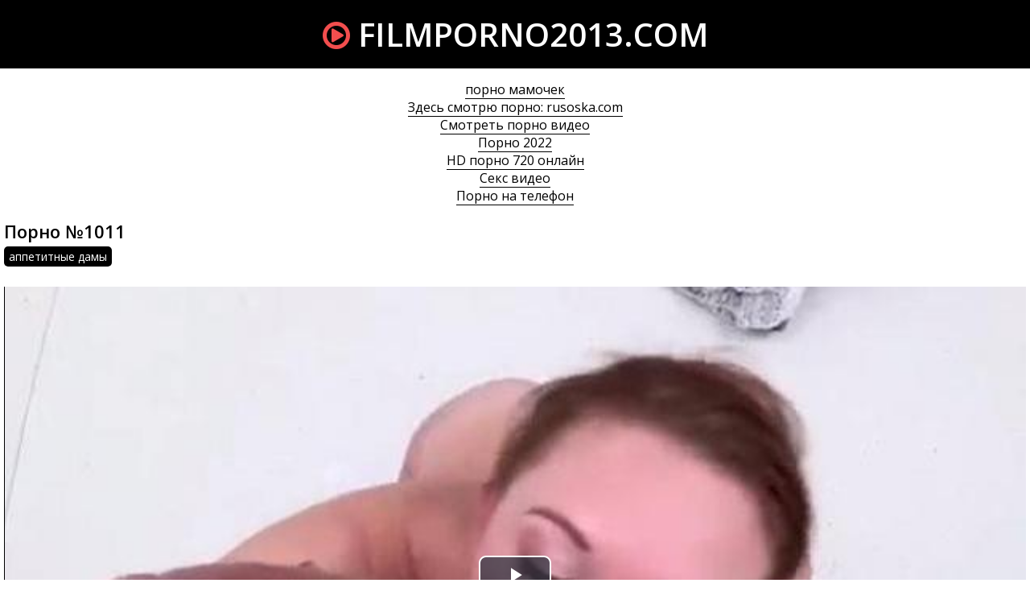

--- FILE ---
content_type: text/html; charset=windows-1251
request_url: http://filmporno2013.com/1011
body_size: 3712
content:
<!DOCTYPE html>
<html lang="ru-RU" itemprop="video" itemscope itemtype="http://schema.org/VideoObject">
<head>
<meta http-equiv="Content-Type" content="text/html; charset=windows-1251" />
<meta name="viewport" content="width=device-width, initial-scale=1">
<title>Порно ролик №1011 смотреть онлайн</title>
<meta name="description" content="Видео #1011 (36:27 минут) из рубрики: аппетитные дамы. Смотреть порно ролик онлайн и скачать бесплатно (размер 225.56 Мб)" itemprop="description" />
<link rel="canonical" href="http://filmporno2013.com/1011" />
</head>
<body>
<header>
<a href="/" class="logo"><i class="icon-play-circle"></i> filmporno2013.com</a>
</header>
<div class="content">
<style>.infoblock{text-align:center}.infoblock a{color:#000;border-bottom:1px solid #000}.infoblock a:hover{border-bottom:none}</style>
<div class="infoblock">
			<a href="http://pizdenka.club/mamochki/">порно мамочек</a><br>
			<a href="https://rusoska.com/">Здесь смотрю порно: rusoska.com</a><br>
			<a href="https://trahkino.me/">Смотреть порно видео</a><br>
			<a href="http://yaebal.net/pornushka">Порно 2022</a><br>
			<a href="https://hdporno720.info/">HD порно 720 онлайн</a><br>
			<a href="https://prostasex.org/">Секс видео</a><br>
			<a href="https://porno-mp4.net/">Порно на телефон</a><br></div>


<div class="videofullz">
<link itemprop="url" href="http://filmporno2013.com/1011">
<meta itemprop="isFamilyFriendly" content="False">
<meta itemprop="uploadDate" content="2018-04-03" />
<meta itemprop="thumbnailUrl" content="http://filmporno2013.com/thumbs/310x174/1011.2.jpg" />
<span itemprop="thumbnail" itemscope itemtype="http://schema.org/ImageObject">
	<link itemprop="contentUrl" href="http://filmporno2013.com/thumbs/310x174/1011.2.jpg">
	<meta itemprop="width" content="310">
	<meta itemprop="height" content="174">
</span>
<meta itemprop="interactionCount" content="UserViews:875">
<meta itemprop="duration" content="PT36M27S">
<h2 itemprop="name">Порно №1011</h2>
<div class="videofull-catsz"><a href="http://filmporno2013.com/appetitnye-damy"><span itemprop="genre">аппетитные дамы</span></a></div>
<div class="videoplayer">
	<link href="/player/video-js.min.css" rel="stylesheet">
	<script src="/player/video.min.js"></script>
	<link href="/player/vst.min.css" rel="stylesheet">
	<script src="/player/vst.min.js"></script>
	<video id="vjs" class="video-js vjs-16-9 vjs-big-play-centered" controls preload="none" poster="http://filmporno2013.com/thumbs/640x360/1011.2.jpg" data-setup='{
	      "plugins": {
	      "vastClient": {
	        "adTagUrl": "",
	        "adCancelTimeout": 5000,
	        "playAdAlways": true
	        }
	      }
	    }'> 
	   <source src="/video/aHR0cDovL3MwLnZpZHNjZG4uY29tLzMvMTAwMC8xMDExLm1wNA==.mp4" type="video/mp4" />
	</video>
</div>
<div class="videopage-info">
<div class="videopage-rating">
<a href="#" onclick="doRate('plus', '1011'); return false;" ><i class="icon-thumbs-up"></i></a> <span><span id="ratig-layer-1011" class="ignore-select"><span class="ratingtypeplusminus ignore-select ratingminus" >-1</span></span></span> <a href="#" onclick="doRate('minus', '1011'); return false;" ><i class="icon-thumbs-down"></i></a>
</div>
<div class="videopage-allinfo">
<div><i class="icon-time"></i> Длительность ролика: 36:27</div>

<div><i class="icon-download-alt"></i> Скачать порно: <a rel="nofollow" href="/video/aHR0cDovL3MwLnZpZHNjZG4uY29tLzMvMTAwMC8xMDExLm1wNA==.mp4" target="_blank" download>225.56 Мб</a></div>
<div><i class="icon-eye-open"></i> Посмотрели: 875</div>
</div>
<div class="clr"></div>
</div>
</div>
<div class="thumbs">
<div class="thumb">
<a href="http://filmporno2013.com/5313">
<img src="/thumbs/310x174/5313.2.jpg" alt="Порно видео №5313 из категории: мамки. Продолжительность 34:09 мин.">
<div class="thumbtime"><i class="icon-time"></i> 34:09</div>
<div class="thumbviews"><i class="icon-eye-open"></i> 1162</div>
<div class="thumbrating"><i class="icon-thumbs-up"></i> <span id="ratig-layer-5313" class="ignore-select"><span class="ratingtypeplusminus ignore-select ratingplus" >+2</span></span> <i class="icon-thumbs-down"></i></div>
</a>
</div>
<div class="thumb">
<a href="http://filmporno2013.com/5107">
<img src="/thumbs/310x174/5107.2.jpg" alt="Порно видео №5107 из категории: чулки. Продолжительность 31:30 мин.">
<div class="thumbtime"><i class="icon-time"></i> 31:30</div>
<div class="thumbviews"><i class="icon-eye-open"></i> 803</div>
<div class="thumbrating"><i class="icon-thumbs-up"></i> <span id="ratig-layer-5107" class="ignore-select"><span class="ratingtypeplusminus ignore-select ratingzero" >0</span></span> <i class="icon-thumbs-down"></i></div>
</a>
</div>
<div class="thumb">
<a href="http://filmporno2013.com/4967">
<img src="/thumbs/310x174/4967.2.jpg" alt="Порно видео №4967 из категории: мулаточки. Продолжительность 32:38 мин.">
<div class="thumbtime"><i class="icon-time"></i> 32:38</div>
<div class="thumbviews"><i class="icon-eye-open"></i> 808</div>
<div class="thumbrating"><i class="icon-thumbs-up"></i> <span id="ratig-layer-4967" class="ignore-select"><span class="ratingtypeplusminus ignore-select ratingzero" >0</span></span> <i class="icon-thumbs-down"></i></div>
</a>
</div>
<div class="thumb">
<a href="http://filmporno2013.com/4824">
<img src="/thumbs/310x174/4824.2.jpg" alt="Порно видео №4824 из категории: с незнакомцем. Продолжительность 41:46 мин.">
<div class="thumbtime"><i class="icon-time"></i> 41:46</div>
<div class="thumbviews"><i class="icon-eye-open"></i> 823</div>
<div class="thumbrating"><i class="icon-thumbs-up"></i> <span id="ratig-layer-4824" class="ignore-select"><span class="ratingtypeplusminus ignore-select ratingzero" >0</span></span> <i class="icon-thumbs-down"></i></div>
</a>
</div>
<div class="thumb">
<a href="http://filmporno2013.com/4702">
<img src="/thumbs/310x174/4702.2.jpg" alt="Порно видео №4702 из категории: аппетитные дамы. Продолжительность 37:30 мин.">
<div class="thumbtime"><i class="icon-time"></i> 37:30</div>
<div class="thumbviews"><i class="icon-eye-open"></i> 1153</div>
<div class="thumbrating"><i class="icon-thumbs-up"></i> <span id="ratig-layer-4702" class="ignore-select"><span class="ratingtypeplusminus ignore-select ratingzero" >0</span></span> <i class="icon-thumbs-down"></i></div>
</a>
</div>
<div class="thumb">
<a href="http://filmporno2013.com/4282">
<img src="/thumbs/310x174/4282.2.jpg" alt="Порно видео №4282 из категории: ненасытные. Продолжительность 45:06 мин.">
<div class="thumbtime"><i class="icon-time"></i> 45:06</div>
<div class="thumbviews"><i class="icon-eye-open"></i> 829</div>
<div class="thumbrating"><i class="icon-thumbs-up"></i> <span id="ratig-layer-4282" class="ignore-select"><span class="ratingtypeplusminus ignore-select ratingzero" >0</span></span> <i class="icon-thumbs-down"></i></div>
</a>
</div>
<div class="thumb">
<a href="http://filmporno2013.com/4011">
<img src="/thumbs/310x174/4011.2.jpg" alt="Порно видео №4011 из категории: женская мастурбация. Продолжительность 42:22 мин.">
<div class="thumbtime"><i class="icon-time"></i> 42:22</div>
<div class="thumbviews"><i class="icon-eye-open"></i> 839</div>
<div class="thumbrating"><i class="icon-thumbs-up"></i> <span id="ratig-layer-4011" class="ignore-select"><span class="ratingtypeplusminus ignore-select ratingzero" >0</span></span> <i class="icon-thumbs-down"></i></div>
</a>
</div>
<div class="thumb">
<a href="http://filmporno2013.com/3929">
<img src="/thumbs/310x174/3929.2.jpg" alt="Порно видео №3929 из категории: аппетитные дамы. Продолжительность 25:23 мин.">
<div class="thumbtime"><i class="icon-time"></i> 25:23</div>
<div class="thumbviews"><i class="icon-eye-open"></i> 897</div>
<div class="thumbrating"><i class="icon-thumbs-up"></i> <span id="ratig-layer-3929" class="ignore-select"><span class="ratingtypeplusminus ignore-select ratingminus" >-1</span></span> <i class="icon-thumbs-down"></i></div>
</a>
</div>
<div class="thumb">
<a href="http://filmporno2013.com/3508">
<img src="/thumbs/310x174/3508.2.jpg" alt="Порно видео №3508 из категории: опытные. Продолжительность 40:19 мин.">
<div class="thumbtime"><i class="icon-time"></i> 40:19</div>
<div class="thumbviews"><i class="icon-eye-open"></i> 900</div>
<div class="thumbrating"><i class="icon-thumbs-up"></i> <span id="ratig-layer-3508" class="ignore-select"><span class="ratingtypeplusminus ignore-select ratingzero" >0</span></span> <i class="icon-thumbs-down"></i></div>
</a>
</div>
<div class="thumb">
<a href="http://filmporno2013.com/2063">
<img src="/thumbs/310x174/2063.2.jpg" alt="Порно видео №2063 из категории: зрелые. Продолжительность 32:52 мин.">
<div class="thumbtime"><i class="icon-time"></i> 32:52</div>
<div class="thumbviews"><i class="icon-eye-open"></i> 823</div>
<div class="thumbrating"><i class="icon-thumbs-up"></i> <span id="ratig-layer-2063" class="ignore-select"><span class="ratingtypeplusminus ignore-select ratingminus" >-1</span></span> <i class="icon-thumbs-down"></i></div>
</a>
</div>
<div class="thumb">
<a href="http://filmporno2013.com/1221">
<img src="/thumbs/310x174/1221.2.jpg" alt="Порно видео №1221 из категории: на диване. Продолжительность 41:37 мин.">
<div class="thumbtime"><i class="icon-time"></i> 41:37</div>
<div class="thumbviews"><i class="icon-eye-open"></i> 767</div>
<div class="thumbrating"><i class="icon-thumbs-up"></i> <span id="ratig-layer-1221" class="ignore-select"><span class="ratingtypeplusminus ignore-select ratingzero" >0</span></span> <i class="icon-thumbs-down"></i></div>
</a>
</div>
<div class="thumb">
<a href="http://filmporno2013.com/1014">
<img src="/thumbs/310x174/1014.2.jpg" alt="Порно видео №1014 из категории: шатенки. Продолжительность 46:22 мин.">
<div class="thumbtime"><i class="icon-time"></i> 46:22</div>
<div class="thumbviews"><i class="icon-eye-open"></i> 958</div>
<div class="thumbrating"><i class="icon-thumbs-up"></i> <span id="ratig-layer-1014" class="ignore-select"><span class="ratingtypeplusminus ignore-select ratingplus" >+2</span></span> <i class="icon-thumbs-down"></i></div>
</a>
</div>
<div class="clr"></div>
</div>
</div>
<link media="screen" href="/templates/Default/styles.css" rel="stylesheet" />
<link type="text/css" href="/font-awesome/css/font-awesome.css" rel="stylesheet" />
<link href="https://fonts.googleapis.com/css?family=Open+Sans:300,300i,400,400i,600,600i,700,700i,800,800i&amp;subset=cyrillic,cyrillic-ext,greek,greek-ext,latin-ext,vietnamese" rel="stylesheet">
<script src="/jquery.min.js"></script>
<script src="/jss.js"></script>
<script src="/libs.js"></script>
<noindex><nofollow><script>
<!--
var dle_root       = '/';
var dle_admin      = '';
var dle_login_hash = '';
var dle_group      = 5;
var dle_skin       = 'Default';
var dle_wysiwyg    = '1';
var quick_wysiwyg  = '1';
var dle_act_lang   = ["Да", "Нет", "Ввод", "Отмена", "Сохранить", "Удалить", "Загрузка. Пожалуйста, подождите..."];
var menu_short     = 'Быстрое редактирование';
var menu_full      = 'Полное редактирование';
var menu_profile   = 'Просмотр профиля';
var menu_send      = 'Отправить сообщение';
var menu_uedit     = 'Админцентр';
var dle_info       = 'Информация';
var dle_confirm    = 'Подтверждение';
var dle_prompt     = 'Ввод информации';
var dle_req_field  = 'Заполните все необходимые поля';
var dle_del_agree  = 'Вы действительно хотите удалить? Данное действие невозможно будет отменить';
var dle_spam_agree = 'Вы действительно хотите отметить пользователя как спамера? Это приведёт к удалению всех его комментариев';
var dle_complaint  = 'Укажите текст Вашей жалобы для администрации:';
var dle_big_text   = 'Выделен слишком большой участок текста.';
var dle_orfo_title = 'Укажите комментарий для администрации к найденной ошибке на странице';
var dle_p_send     = 'Отправить';
var dle_p_send_ok  = 'Уведомление успешно отправлено';
var dle_save_ok    = 'Изменения успешно сохранены. Обновить страницу?';
var dle_reply_title= 'Ответ на комментарий';
var dle_tree_comm  = '0';
var dle_del_news   = 'Удалить статью';
var allow_dle_delete_news   = false;

//-->
</script></nofollow></noindex>

<!--LiveInternet counter--><script><!--
new Image().src = "//counter.yadro.ru/hit?r"+
escape(document.referrer)+((typeof(screen)=="undefined")?"":
";s"+screen.width+"*"+screen.height+"*"+(screen.colorDepth?
screen.colorDepth:screen.pixelDepth))+";u"+escape(document.URL)+
";h"+escape(document.title.substring(0,80))+
";"+Math.random();//--></script><!--/LiveInternet-->
<script defer src="https://static.cloudflareinsights.com/beacon.min.js/vcd15cbe7772f49c399c6a5babf22c1241717689176015" integrity="sha512-ZpsOmlRQV6y907TI0dKBHq9Md29nnaEIPlkf84rnaERnq6zvWvPUqr2ft8M1aS28oN72PdrCzSjY4U6VaAw1EQ==" data-cf-beacon='{"version":"2024.11.0","token":"02ec1f00fd4c4a28b3e4c98827de4a4d","r":1,"server_timing":{"name":{"cfCacheStatus":true,"cfEdge":true,"cfExtPri":true,"cfL4":true,"cfOrigin":true,"cfSpeedBrain":true},"location_startswith":null}}' crossorigin="anonymous"></script>
</body>
</html>

--- FILE ---
content_type: text/css
request_url: http://filmporno2013.com/templates/Default/styles.css
body_size: 2827
content:
html *{
max-height: 999999px;
}
body {
margin: 0;
padding: 0;
font-family: 'Open Sans', sans-serif;
}
a {
transition: 0.2s ease;
text-decoration: none;
}
a:hover {
transition: 0.2s ease;
opacity: 0.7;
}
.btn {
margin-left: 10px;
margin-right: 10px;
margin-top: 10px;
margin-bottom: 10px;
background: #000;
padding: 10px 20px;
text-align: center;
color: #fff;
}
.btn a {
border-bottom: 1px solid #fff;
color: #fff;
}
.btn a:hover {
border: none;
}
.videopage p {
margin: 0;
padding-bottom: 15px;
padding-top: 3px;
padding-left: 0;
padding-right: 0;
}
.videopage p a {
color: #000;
border-bottom: 1px solid #000;
}
.videopage p a:hover {
border-bottom: none;
}
h2 {
font-weight: 600;
font-size: 22px;
}
.clr {
clear: both;
}
header {
background: #000;
padding-top: 15px;
padding-bottom: 15px;
margin-bottom: 15px;
text-align: center;
}
.logo {
color: #fff;
font-size: 40px;
text-transform: uppercase;
font-weight: 600;
}
.logo i {
color: #f24e4e;
}
.content {
width: 1280px;
margin-left: auto;
margin-right: auto;
}

.thumbs {
margin-top: 10px;
}
.thumb {
width: 25%;
float: left;
}
.thumb a {
display: block;
margin: 5px;
position: relative;
}
.thumb a img {
width: 100%;
}
.thumbtitle {
display: none;
}
.thumbtime {
position: absolute;
top: 0;
right: 0;
background-color: #000;
opacity: 0.6;
color: #fff;
font-size: 14px;
padding-left: 10px;
padding-right: 10px;
line-height: 30px;
}
.thumbviews {
position: absolute;
top: 0;
left: 0;
background-color: #000;
opacity: 0.6;
color: #fff;
font-size: 14px;
padding-left: 10px;
padding-right: 10px;
line-height: 30px;
}
.thumbrating {
position: absolute;
bottom: 5px;
right: 0;
background-color: #000;
opacity: 0.6;
color: #fff;
font-size: 14px;
padding-left: 10px;
padding-right: 10px;
line-height: 30px;
}
.thumbrating i {
padding-left: 3px;
padding-right: 3px;
}
.icon-thumbs-up {
color: green;
}
.icon-thumbs-down {
color: red;
}
.navipage {
margin-left: 10px;
margin-top: 10px;
text-align: center;
}
.navipage span {
padding: 8px 16px;
}
.navipage a {
display: inline-block;
color: #000;
border: 1px solid #000;
padding: 8px 16px;
margin: 5px;
}
.navipage a:hover {
background-color: #000;
color: #fff;
}
#ptop {
padding-top: 10px;
}
.allcats {
margin-top: 15px;
}
.allcats-item {
width: 25%;
float: left;
}
.allcats-item a {
display: block;
margin: 5px;
background-color: #000;
color: #fff;
text-align: center;
opacity: 0.7;
line-height: 30px;
font-size: 14px;
padding-left: 10px;
padding-right: 10px;
}
.allcats-item a:hover {
opacity: 1!important;
}
.videopage-info {
padding-bottom: 30px;
}
.videopage-allinfo {
padding-top: 5px;
float: left;
line-height: 30px;
}
.videopage-allinfo a {
color: #000;
border-bottom: 1px solid #000;
}
.videopage-allinfo a:hover {
border-bottom: none;
}
.videopage-rating {
padding-top: 15px;
float: right;
font-size: 30px!important;
line-height: 50px;
}
.videopage-rating i {
background: #f1f1f1;
padding: 15px;
border-radius: 200px;
box-shadow: 2px 2px 3px rgba(0,0,0,0.5);
}
.videopage-rating span {
font-size: 20px!important;
padding-left: 2px;
padding-right: 2px;
}

.gotop {
position: fixed;
font-size: 40px;
line-height: 40px;
right: 0;
bottom: 0;
display: block;
z-index: 9998;
display: none;
opacity: 0.5;
text-decoration: none;
color: #fff;
background: #000;
padding-left: 10px;
padding-right: 10px;
}
.catmenu {

}
.catmenu-item {
width: 25%;
float: left;
}
.catmenu-item-m {
margin: 10px;
}
.catmenu a {
color: #fff;
}
.catmenu-img img {
width: 100%;
}
.catmenu-title {
background: #000;
margin-top: -10px;
margin-right: 0;
padding-top: 11px;
padding-bottom: 7px;
padding-left: 15px;
padding-right: 15px;
}
.catmenu-title span {
float: right;
}
.zagmain {
margin: 0;
padding-top: 10px;
padding-bottom: 15px;
padding-left: 10px;
padding-right: 10px;
}
.descripmain {
background: #e9e9e9;
margin-top: 5px;
margin-bottom: 20px;
margin-left: 10px;
margin-right: 10px;
padding: 12px 20px;
line-height: 25px;
font-size: 15px;
}
.descripmain a{text-decoration:underline;color:#000}
.descripmain a:hover{text-decoration:none}
h1 {
font-weight: normal;
font-size: 22px;
margin: 0;
padding-top: 0;
padding-bottom: 0;
padding-left: 5px;
padding-right: 5px;
}
.videopage h1 {
padding-bottom: 0;
margin-bottom: 0;
}
h1 span {
color: #959595;
}
.descrz {
margin: 0;
padding-top: 0;
padding-bottom: 0;
padding-left: 5px;
padding-right: 5px;
}
.descrz span {
color: #959595;
}

.videofullz {
padding-left: 5px;
padding-right: 5px;
}

.videofull-catsz {
font-size:0;
margin-top:-15px;
margin-bottom: 20px;
}

.videofull-catsz a{
display: inline-block;
color: #fff;
background: #000;
font-size:14px!important;
margin-right: 5px;
margin-bottom: 5px;
padding: 3px 6px;
border-radius: 5px;
}

.videofull-catsz a:hover{

}

.videofullz p a {
color: #000;
border-bottom: 1px solid #000;
}

.videofullz p a:hover {
border: none;
}

.videopage-info {
padding-bottom: 30px;
}
.videopage-allinfo {
padding-top: 5px;
float: left;
line-height: 30px;
}
.videopage-allinfo a {
color: #000;
border-bottom: 1px solid #000;
}
.videopage-allinfo a:hover {
border-bottom: none;
}
.videopage-rating {
padding-top: 15px;
float: right;
font-size: 30px!important;
line-height: 50px;
}
.videopage-rating i {
background: #f1f1f1;
padding: 15px;
border-radius: 100px;
box-shadow: 2px 2px 3px rgba(0,0,0,0.5);
}
.videopage-rating span {
font-size: 20px!important;
padding-left: 2px;
padding-right: 2px;
}

.videoplayer {
margin-bottom: 10px;
}

@media screen and (max-width: 1280px) {
.content {
width: 100%;
}
}

@media screen and (max-width: 1024px) {
.catmenu-item {
width: 33.333%;
}
.thumb, .allcats-item {
width: 25%;
}
}

@media screen and (max-width: 900px) {
.catmenu-item {
width: 50%;
}
.thumb, .allcats-item {
width: 33.333%;
}
}

@media screen and (max-width: 800px) {
.thumb, .allcats-item {
width: 50%;
}
.videopage-rating {
float: none;
text-align: center;
}
.videopage-allinfo {
float: none;
padding-top: 10px;
}
}

@media screen and (max-width: 640px) {

}

@media screen and (max-width: 610px) {

}

@media screen and (max-width: 550px) {
.catmenu-item {
width: 100%;
}
.thumb, .allcats-item {
width: 100%;
}
}

@media screen and (max-width: 415px) {

}

@media screen and (max-width: 360px) {

}

@media screen and (max-width: 320px) {

}

@media screen and (max-width: 240px) {

}


.ui-dialog {display:none!important}

/*--- AJAX---*/
#loading-layer {display: block !important;background-color: #000;background-color: rgba(0,0,0,0.5);z-index:8888 !important;
position: fixed;top: 0; left: 0; right: 0; bottom: 0;width: 100%; height: 100%; text-indent: -9999px;overflow: hidden;white-space: nowrap;}
#loading-layer:before, #loading-layer:after {content: "";border-radius: 50%;background-color: #7db625;position: absolute;left: 50%; top: 50%;}
#loading-layer:before {width: 100px; height: 100px;margin: -50px 0 0 -50px;}
#loading-layer:after {width: 40px; height: 40px;background-color: #cd3560;margin: -20px 0 0 -20px;}
#loading-layer:before {animation: load1 1s infinite ease;}
#loading-layer:after {animation: load2 1s infinite -0.32s ease;}
@keyframes load1 {0%, 80%, 100% { transform: scale(1,1); } 40% { transform: scale(.6,.6); }}
@keyframes load2 {0%, 80%, 100% { transform: scale(1,1); } 40% { transform: scale(.5,.5); }}

/*--- UI WIDGETS ---*/
.ui-widget-overlay { background: #000; opacity:0.5; left: 0; top: 0; right: 0; bottom: 0; position: fixed }
.ui-helper-clearfix:after { clear: both; content: "."; display: block; height: 0; visibility: hidden }
.ui-helper-clearfix { display: inline-block }
* html .ui-helper-clearfix { height: 1% }
.ui-helper-clearfix { display: block }

.ui-dialog { background-color: #181818; overflow: hidden; padding: 0; position: absolute; width: 300px; 
box-shadow:3px 3px 10px 0 rgba(0,0,0, 0.2); border-radius:6px;}
.ui-dialog-titlebar { padding:20px 20px; background-color:#111; border-bottom:1px solid #444;}
.ui-dialog-title { margin-top: 2px; float: left; font-size: 18px; color: #00b766;}

.ui-dialog .ui-dialog-content {padding:20px; border: 0; overflow: auto; position: relative; zoom: 1; }
.ui-dialog-content h2 { display: inline; font-size: 1em; font-weight: bold }
.ui-dialog .ui-dialog-buttonpane { border-top: 1px solid #444; padding: 15px 20px; text-align: center; background-color:#111; }

.ui-dialog .ui-resizable-se { bottom: 3px; height: 14px; right: 3px; width: 14px; }
.ui-draggable .ui-dialog-titlebar { cursor: move; }

.ui-state-error { background: #fef1ec 50% 50% repeat-x !important; border: 1px solid #cd0a0a; color: #cd0a0a; }

.ui-icon-closethick {cursor: pointer; position:absolute; right:10px; top:18px; width:30px; height:30px;}
.ui-icon-closethick:before {content:"X"; width:30px; height:30px; line-height:30px; text-align:center; color:#fff; 
position:absolute; right:0; top:0; text-indent:0; font-size:28px; transform:scale(1,0.7);}
a:hover .ui-icon-closethick {opacity:0.8;}
.ui-dialog .ui-dialog-buttonset button { margin-right:10px !important; line-height:15px !important; font-size:12px; padding:0 10px;}


/* ---  UI MENU --- */
.ui-autocomplete { position: absolute; cursor: default; }
* html .ui-autocomplete { width:1px } /* without this, the menu expands to 100% in IE6 */
.ui-menu { list-style:none; padding: 2px; margin: 0; display:block; float: left; background: #fff 50% bottom repeat-x; border: 1px solid #dedede; color: #222; }
.ui-menu .ui-menu { margin-top: -3px; }
.ui-menu .ui-menu-item { margin:0; padding: 0; zoom: 1; float: left; clear: left; width: 100%; }
.ui-menu .ui-menu-item a { text-decoration:none; display:block; padding:.2em .4em; line-height:1.5; zoom:1; }
.ui-menu .ui-menu-item a.ui-state-hover,
.ui-menu .ui-menu-item a.ui-state-active { font-weight: normal; margin: -1px; border: 1px solid #a7a7a7; color: #4e4e4e; font-weight: bold; }


.vdd-element {
width:100%!important;
height:100%!important;
}